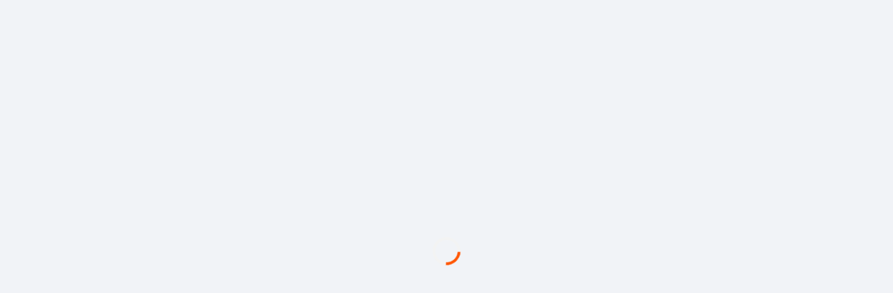

--- FILE ---
content_type: text/css
request_url: https://www.pinnacle.com/main.89f45e9a30d8394e39ac.css
body_size: 15166
content:
/* media queries */
/* @custom-media --anyViewport (min-width: 0px);
@custom-media --tinyViewport (max-width: 325px);
@custom-media --smallViewport (max-width: 768px);
@custom-media --mediumViewport (max-width: 1024px);
@custom-media --largeViewport (max-width: 1280px);
@custom-media --hugeViewport (min-width: 1281px);

@custom-media --mobile (max-width: 768px);
@custom-media --desktop (min-width: 768px);
@custom-media --tablet (max-width: 834px); */

/*
README THIS!
Color names are generated from https://www.color-blindness.com/color-name-hue/
Please use this tool instead of coming up with your own color names
as it generates real color names based on the supplied hex value.
*/
:root {
  /* used for mobile */
  --viewport-height: 100%;

  /* colors */
  --alertPink: #FFCCD0;
  --alertDarkPink: #F59EA5;
  --aliceBlue: #E8F2FE;
  --almostWhite: #EBEBEB;
  --azure: #0A74EF;
  --bahamaBlue: #1A446F;
  --black: #000;
  --blackPearl: #081C34;
  --blue: #046DF6;
  --blueFrost: #CEE3FF;
  --blueWhale: #203044;
  --blueLavender: #DEEFFD;
  --blueZodiac: #0C2038;
  --blumine: #334E6A;
  --brightGreen: #7ED321;
  --bunker: #101419;
  --carrotOrange: #F18725;
  --ceruleanBlue: #1274EF;
  --cloudBurst: #343c48;
  --cyprus: #081A30;
  --darkBlue: #072443;
  --darkSlateBlue: #445c76;
  --dimGray: #666;
  --dodgerBlue: #419bf9;
  --funBlue: #1941a2;
  --gainsboro: #cffbd4;
  --mintGainsboro: #d0fad5;
  --mintGainsboroDark: #ACF6C4;
  --ghostWhite: #f8f9fa;
  --green: #0FA810;
  --ivory: #fdffea;
  --khaki: #fbdb90;
  --lightningYellow: #FFBE15; /* used for stars */
  --lightCyprus: #0C2038;
  --linkWater: #CCD3DA;
  --lightPink: #c56a84;
  --manatee: #91949B;         /* blueish Gray; used on icons */
  --mediumSeaGreen: #4ebf4f;
  --navy: #091f38;
  --moccasin: #FFEBBB;
  --moccasin2: #FFE7AF;
  --monaLisa: #FF8181;
  --mountainMeadow: #27CD66;
  --nero: #222;
  --nobel: #999;
  --onahau: #C5DCEF;
  --orange: #FF5500;
  --darkOrange: #FF9201;
  --pink: #FFCCCF;
  --raven: #71777F;
  --red: #F33C4D;
  --regalBlue: #182f49;
  --lightRegalBlue: #1D3A5A;
  --sapphire: #05162b;
  --shuttleGrey: #666B72;
  --smaltBlue: #516375;
  --snowFlurry: #CFFBD4;
  --softYellow: #FFFFEB;
  --solitude: #F1F3F7;        /* light off-blue */
  --solitude2: #F7F8FA;
  --solitudeBlue: #e8ecf3;
  --tiber: #0B1422;
  --watermelon: #FF4A70;
  --white: #FFFFFF;
  --whiteSmoke: #f1f3f6;
  --darkWhiteSmoke: #f3f3f3;
  --yellow: #FFEC00;
  --yellowOrange: #ffb300;
  --zircon: #E1E5E8;
  --zumthor: #CACED2;
  --fiord: #505661;
  --darkGreen: #030C1A;
  --dodgerBlue: #066EF6;
  --electricBlue: #3C98FF;
  --brightSkyBlue: #378EFF;
  --cello: #364a61;
  --veryDarkBlue: #13273E;
  --chartreuseYellow: #DFF20A;
  --forestGreen: #4E8344;
  --skyBlue: #4C7FCC;

  /* grays */
  --athensGray: #DADBDC;
  --blueBayoux : #617081;
  --charcoalGray: #757575;
  --cloudGray: #E4E7E7;
  --darkCharcoal: #484848;
  --darkGray-3: #AAA;
  --darkGray: #333;
  --dimGray: #707070;
  --disabledGray: #7f838b;
  --gainsboro: #ddd;
  --gray: #ccc;
  --grayBlue: #545a64;
  --lightGray: #f1f1f1;
  --medDarkGray: #5f5f5f;
  --medGray: #72777F;
  --slateGray: #82888A;
  --silver: #c4c4c4;
  --sisal: #d5c9be;
  --strongGray: #747980;
  --veryLightGrey: #cacaca;
  --brightGrey: #545A64;
  --bellyGrey: #c2c8cf;
  --darkGreyBlue: #2e4259;
  --periwinkleGray: #C6D2E9;
  --dodgerBlue-3: #2b86fd;
  --darkGray-2: #535353;
  --lavenderBlue: #b9d7ff;
  --portGore: #394d68;
  --gainsboro-3: #DEDEDE;
  /* gradients */
  --blueGradient: linear-gradient(90deg, var(--tiber) 0%, #042D56 100%);
}

html {
  -ms-text-size-adjust: 100%;
  -webkit-text-size-adjust: 100%;
}
body {
  margin: 0;
  -moz-osx-font-smoothing: grayscale;
  -webkit-font-smoothing: antialiased;
}
h1,
h2,
h3,
h4,
p,
blockquote,
figure,
ol,
ul {
  margin: 0;
  padding: 0;
}
main,
li {
  display: block;
}
h1,
h2,
h3,
h4 {
  font-size: inherit;
}
strong {
  font-weight: bold;
}
a,
button {
  color: inherit;
  /*transition: 150ms ease-in-out;*/
}
a {
  text-decoration: none;
}
button {
  overflow: visible;
  border: 0;
  font: inherit;
  -webkit-font-smoothing: inherit;
  letter-spacing: inherit;
  background: none;
  cursor: pointer;
}
::-moz-focus-inner {
  padding: 0;
  border: 0;
}
:focus {
  outline: 0;
}
img {
  max-width: 100%;
  height: auto;
  border: 0;
}
* {
  border-radius: 0;
}

html, body {
  font-family: "Roboto", sans-serif;
  font-display: swap;
}

html {
  font-size: 62.5%;
}

body {
  margin: 0;
  padding: 0;
  background: var(--layout-background);
  line-height: 1.6;
  font-size: 1.6em;
  color: var(--global-font-color);
  -webkit-font-smoothing: antialiased;
  -moz-osx-font-smoothing: grayscale;
  /* -webkit-tap-highlight-color: red; */
  transition: background 500ms;

  /* prevent double-tap zoom on iOS */
  touch-action: manipulation;
}

body[data-betslip-open="true"], body[data-modal-open="true"] {
    overflow: hidden;
    height: 100%;
  }

/* this is needed to disable scrolling on the body content
   when the bet slip is open */
/* body[data-betslip-open="true"] #root .side-bar,
body[data-betslip-open="true"] #root .side-bar-panel > div:not(#betslip) {
  display: none;
} */

html.is-mobile {

}

ul {
  text-align: left;
}

* {
  box-sizing: border-box;
  -webkit-user-select: default;
     -moz-user-select: default;
          user-select: default;
}

a {
  text-decoration: none;
}

button {
  font-weight: bold;
}

select {
  -webkit-appearance: menulist;
  -moz-appearance: menulist;
       appearance: menulist;
}

a {
  cursor: pointer;
}

p {
  margin-bottom: 1.35em;
}

p a {
  color: var(--global-colors-primary);
  font-weight: bold;
  text-decoration: underline;
}

strong {
  font-weight: bold;
}

input[type="search"] {
  -webkit-appearance: none;
}

input[type="search"]::-webkit-search-decoration {
  -webkit-appearance: none;
}

input[type="search"]::-webkit-search-decoration,
input[type="search"]::-webkit-search-cancel-button,
input[type="search"]::-webkit-search-results-button,
input[type="search"]::-webkit-search-results-decoration {
  display: none;
}

/* Prevent the text contents of draggable elements from being selectable. */
/* [draggable] {
  -moz-user-select: none;
  -khtml-user-select: none;
  -webkit-user-select: none;
  user-select: none;
  -khtml-user-drag: element;
  -webkit-user-drag: element;

  cursor: move;
}

[draggable] * {
  pointer-events: none;
  cursor: move;
} */

/* This is temporarily hide the error overlay */
/* @todo: remove me
script[src="/static/js/bundle.js"] ~ iframe {
  display: none;
} */

#modal {
  position: fixed;
  z-index: 100;
  /* If I see higher, I'll git-blame and throw the culprit in a lake */
}

.veil {
  position: absolute;
  height: 100%;
  width: 100%;
  background: rgba(11, 20, 34, .6);
  top: 0;
  left: 0;
  z-index: 2;
}

@keyframes bounceIn{
  0%{
    opacity: 0;
    transform: scale(0.3) translate3d(0,0,0);
  }
  50%{
    opacity: 0.9;
    transform: scale(1.1);
  }
  80%{
    opacity: 1;
    transform: scale(0.89);
  }
  100%{
    opacity: 1;
    transform: scale(1) translate3d(0,0,0);
  }
}

@keyframes fadeIn{
  0%{
    opacity: 0;
  }
  100%{
    opacity: 1;
  }
}

.fade-appear,
.fade-enter {
  opacity: 0;
}

.fade-appear-active,
.fade-enter-active {
  transition: opacity .5s linear;
  opacity: 1;
}

.fade-exit {
  transition: opacity .5s linear;
  opacity: 1;
}

.fade-exit-active {
  opacity: 0;
}

.spinner {
  border: 3px solid var(--components-marketBtn-loading-circle-color); 
  border-top: 3px solid var(--global-colors-tertiary); 
  border-radius: 50%;
  width: 24px;
  height: 24px;
  animation: spin 2s linear infinite;
}

@keyframes spin {
  0% { transform: rotate(0deg); }
  100% { transform: rotate(360deg); }
}
.contentBlock {
  border-radius: var(--global-border-radius);
  margin-bottom: 15px;
  background: var(--components-contentBlock-background);
  /* overflow: hidden; */
  box-shadow: var(--components-contentBlock-shadow);
}

.contentBlock.content {
  background: var(--components-contentBlock-content-background);
}

@media (--mobile) {
  .contentBlock {
    border-radius: 0;
  }
}

.contentBlock.square {
  border-radius: none;
}

.contentBlock.rounded {
  border-radius: var(--global-border-radius);
}

.content {
  padding: var(--global-spacing-padding);
}

.contentBlockHeading {
  background-color: var(--components-contentBlock-heading-background);
  border-radius: var(--global-border-radius) var(--global-border-radius) 0 0;
  color: var(--components-contentBlock-heading-color);
  display: block;
  font-size: 13px;
  font-weight: bold;
  height: 35px;
  line-height: 35px;
  padding: 0 15px;
  position: relative;
  text-align: left;
  text-transform: uppercase;
  width: 100%;
}

/* modifiers */
.contentBlockHeading.borderBlue {
  border-bottom: 3px solid var(--global-colors-tertiary);
  line-height: 32px;
}

.contentBlockHeading.borderGreen {
  border-bottom: 3px solid var(--global-colors-secondary);
  line-height: 32px;
}

@media (--mobile) {
  .contentBlockHeading {
    border-radius: 0;
    height: 30px;
    line-height: 30px;
  }

  .contentBlockHeading.borderBlue, .contentBlockHeading.borderGreen {
    line-height: calc(30px - 3px);
  }
}

.contentBlockHeadingSml {
  background-color: var(--components-contentBlock-headingSml-background);
  color: white;
  font-size: 11px;
  height: 25px;
  line-height: 25px;
  padding: 0 15px;
}

/*
.cn:not(.layout) { background-image: url('../assets/flags/cn.svg'); }
.cz:not(.layout) { background-image: url('../assets/flags/cz.svg'); }
.de:not(.layout) { background-image: url('../assets/flags/de.svg'); }
.es:not(.layout) { background-image: url('../assets/flags/es.png'); }
.fi:not(.layout) { background-image: url('../assets/flags/fi.svg'); }
.fr:not(.layout) { background-image: url('../assets/flags/fr.svg'); }
.en:not(.layout) { background-image: url('../assets/flags/global.svg'); }
.il:not(.layout) { background-image: url('../assets/flags/il.svg'); }
.it:not(.layout) { background-image: url('../assets/flags/it.svg'); }
.jp:not(.layout) { background-image: url('../assets/flags/jp.svg'); }
.kr:not(.layout) { background-image: url('../assets/flags/kr.svg'); }
.no:not(.layout) { background-image: url('../assets/flags/no.svg'); }
.pl:not(.layout) { background-image: url('../assets/flags/pl.svg'); }
.pt:not(.layout) { background-image: url('../assets/flags/pt.svg'); }
.ru:not(.layout) { background-image: url('../assets/flags/ru.svg'); }
.se:not(.layout) { background-image: url('../assets/flags/se.svg'); }
.tw:not(.layout) { background-image: url('../assets/flags/tw.svg'); }
*/

/**
 * Groups of fields
 */
.formGroup {
  padding: var(--global-spacing-padding);
  margin-bottom: var(--global-spacing-margin);
  border-radius: var(--global-border-radius);
  background-color: var(--components-form-group-background);
  font-size: 12px;
}

@media (--mobile) {
  .formGroup {
    padding-top: calc(var(--global-spacing-padding) * 2);
    margin-bottom: 0;
    border-radius: 0;
    border-bottom: 1px solid var(--global-border-color);
  }
  .employmentDetails{
    padding-top: calc(var(--global-spacing-padding) * 1);
  }
}

.formGroup:empty {
  display: none;
}

.formGroupTitle {
  font-size: 13px;
  font-weight: bold;
  text-transform: uppercase;
  margin: 0 0 20px;
  padding: 0;
}
  @media (--mobile) {
    .formGroupTitle {
      font-size: 15px;
    }
  }

.formGroup table,
.formGroup table tr,
.formGroup table td {
  color: var(--global-font-color);
}

/**
 * Fields
 */
.formFieldsInline {
  display: flex;
  align-items: initial;
}
  .formFieldsInine > div {
    margin-right: var(--global-spacing-margin);
  }

.formField {
  margin-bottom: var(--global-spacing-margin);
  position: relative;
  max-width: 400px;
}
    /* states */
  .formField.isInvalid .formElementWrap {
    border-color: var(--red);
  }

  .formField.focused .formElementWrap {
    border: 1px solid var(--components-form-focus-color);
    box-shadow: var(--components-form-focus-shadow);
  }
  .formField.isInvalid .formElementWrap, .formField.isInvalid.focused .formElementWrap{
    border-color: var(--red);
  }

  /* modifiers */
  .formField.fullWidth {
    max-width: 100%;
  }

  .formField.inline {
    display: flex;
    flex-direction: row;
    align-items: center;
  }

  .formField.positionTop {
    align-items: baseline;
  }

  /* firefox - removed highlighted input onBlur */
  .formField input {
    box-shadow: none;
  }

.formFieldLabel {
  font-weight: 500;
  padding: 0 0 10px;
  display: block;
}

.formElementWrap {
  border: 1px solid var(--components-form-border-color);
  border-radius: var(--global-border-radius);
  display: flex;
  transition: all 100ms ease-in-out;
  position: relative;
}

  /* icons */
  .formElementWrap i[fill="currentColor"]:first-child {
    min-width: 44px;
    flex-grow: 0;
   /*  border-right: 1px solid var(--global-border-color); */
  }

  .formElementWrap .leftIcon {
    border-top-left-radius: var(--global-border-radiusSml);
    border-bottom-left-radius: var(--global-border-radiusSml);
    font-weight: bold;
    vertical-align: middle;
    display: flex;
    align-items: center;
    justify-content: center;
    text-align: center;
    line-height: 1;
    min-width: 44px;
    font-size: 14px;
    color: var(--components-form-icon-color);
  }

  .formElementWrap .leftIconDisabled {
    background-color: var(--components-form-disabled-background);
  }

  .formElementWrap .iconRight {
    /* position: absolute;
    right: 15px;
    top: 0; */
    border-top-right-radius: var(--global-border-radiusSml);
    border-bottom-right-radius: var(--global-border-radiusSml);
    padding: 0 15px;
    vertical-align: middle;
    display: flex;
    align-items: center;
    line-height: 1;
  }

  .formElementWrap .icon-x {
    color: var(--red);
    font-size: .7em;
  }

  .formElementWrap .icon-check-box-tick-icon {
    color: var(--global-colors-secondary);
    font-size: .8em;
  }

  .formElementWrap .icon-down-arrow {
    color: var(--medGray);
    font-size: 6px;
    cursor: pointer;
  }

/* attached to input, select, etc **/
.formElement {
  display: flex;
  border: none;
  border-radius: 0 var(--global-border-radiusSml) var(--global-border-radiusSml) 0;
  min-width: 20px;
  flex: 1;
  margin: 0;
}
  .formElement::-moz-placeholder {
    font-style: normal;
    color: var(--components-form-placeholder-color);
  }
  .formElement::placeholder {
    font-style: normal;
    color: var(--components-form-placeholder-color);
  }

  .formElement:disabled {
    background-color: var(--components-form-disabled-background);
    color: var(--components-form-disabled-color);
  }

.select {
  -moz-appearance: window;
  -webkit-appearance: none;

  border: none;
  display: block;
  font-size: 14px;
  font-weight: bold;
  height: 44px;
  padding-right: 40px;
  -moz-text-align-last: center;
       text-align-last: center;
  text-align: center;
  width: 100%;

  color: var(--components-form-select-color);
  background: var(--components-form-select-background);
  box-shadow: var(--components-container-shadow);
  padding-left: var(--global-spacing-padding);
  background-size: 12px auto;
}

.select.dark {
  color: var(--white);
  background: #11253a url('/img/icons/down-arrow-white.png') calc(100% - 16px) center no-repeat;
  background-size: 12px auto;
}

/**
 * Footer butons
 */
.formButtons {
}
@media (--mobile) {
  .formButtons .btn {
      width: 100%;
      margin: auto;
  }
}

  .formButtons.mobile {
    padding: var(--global-spacing-padding);
    background: var(--components-form-buttons-background);
  }

  @media (--desktop) {
    .formButtons a:not(:last-child) {
      margin-right: 10px;
    }
  }

/* -------------------------------------------------------------------------- */
/* MODIFIERS
/* -------------------------------------------------------------------------- */

.formField.large {
}
  .formField.large .formFieldLabel {
    font-size: 16px;
  }

  .formField.large .formElement {
    height: 44px;
    /* line-height: 44px; */
    padding-left: 15px;
    padding-right: 15px;
    font-size: 16px;
  }

.formField.medium {
}
  .formField.medium .formFieldLabel {
    font-size: 13px;
  }
  .formField.medium .formElement {
    height: 36px;
    /* line-height: 36px; */
    padding-left: 15px;
    padding-right: 15px;
    font-size: 13px;
    /* firefox - removed highlighted input onBlur */
    box-shadow: none;
  }

.formField.small {
}
  .formField.small .formFieldLabel {
    font-size: 12px;
  }
  .formField.small .formElement {
    height: 28px;
    /* line-height: 28px; */
    padding-left: 12px;
    padding-right: 12px;
    font-size: 12px;
    border-radius: var(--global-border-radiusSml);
  }

/* -------------------------------------------------------------------------- */
/* THEMES
/* -------------------------------------------------------------------------- */

.primary .formElement,
.primary .select ,
.primary .leftIcon,
.primary .iconRight,
.primary .select-search-box__search {
  background: var(--components-form-primary-background);
}
.primary .formElement {
  color: var(--components-form-primary-color);
}

.secondary .formElement,
.secondary .select,
.secondary .leftIcon,
.secondary .iconRight {
  background: var(--components-form-secondary-background);
}

.secondary .formElement {
  color: var(--components-form-secondary-color);
}

.primary .formElement[disabled],
.secondary .formElement[disabled] {
  background: var(--components-form-disabled-background);
  color: var(--components-form-disabled-color);
  /* For iOS */
  -webkit-text-fill-color: var(--components-form-disabled-color);
  opacity: 1;
}

/* -------------------------------------------------------------------------- */
/* VALIDATIONS
/* -------------------------------------------------------------------------- */

.validationErrors {
  margin: 5px 0 var(--global-spacing-margin);
  background: var(--global-messages-attention-background);
  color: var(--global-messages-attention-color);
  padding: 7.5px var(--global-spacing-padding);
  font-size: 12px;
  font-weight: normal;
  border-radius: var(--global-border-radius);
}
.validationErrors > div div:before {
  content: '\2022  ';
}
.validationErrors span {
  display: block;
}

.validationErrorTxt {
  color: var(--watermelon);
  font-weight: bold;
  font-size: 13px;
}

.successTxt {
  color: var(--global-colors-secondary);
  font-weight: bold;
  font-size: 13px;
}

.pendingTxt {
  color: var(--global-colors-primary);
  font-weight: bold;
  font-size: 13px;
}

/* -------------------------------------------------------------------------- */
/* Extra
/* -------------------------------------------------------------------------- */

/* Base style for hr dividers used in some forms. */
.divider {
  display: block;
  height: 1px;
  border: 0;
  border-top: 1px solid var(--components-form-border-color);
  margin: 0;
  padding: 0;
}
.dividerPersonalDetails {
  max-width: 417px;
  color: #979797;
  margin-left: 6px;
}



.modalContentContainer {
  background: var(--components-modal-background);
  color: var(--components-modal-color);
  border-radius: var(--global-border-radius);
  min-width: 300px;
  overflow: auto;
  box-shadow: var(--components-modal-shadow);
}

.modalContent {
  padding: calc(var(--global-spacing-padding) * 2);
}

/*
  @todo: ensure that these global classes are not in use anywhere:

  .tab {
    font-size: 13px;
    padding: 7px 0;
    color: grey;
    text-transform: uppercase;
    transition: none;
    margin-right: 30px;
    transition: box-shadow 250ms var(--global-animation-easing);
    color: var(--fontBaseColor);
    opacity: .8;
  }

  .tabs[data-selected="true"] {
    font-weight: bold;
    box-shadow: 0 -3px 0 0 var(--global-colors-primary) inset;
    color: var(--fontBaseColor);
  }

  .tabs:last-child {
    margin-right: 0;
  }
*/

/*
  @todo: use these in TabsCompat
 */
.tabs {
  flex: 1;
  display: flex;
  flex-direction: row;
  width: 100%;
  background: var(--components-tabs-background);
}

.tabs.fillParent {
  align-items: stretch;
}

.tabs.fillParent .tabItem {
  flex: 1;
}

.tabItem {
  font-size: 13px;
  padding: 10px 0;
  margin: 0;
  color: var(--components-tabs-color);
  font-weight: 500;
  text-transform: uppercase;
  transition: box-shadow 150ms var(--global-animation-easing);
  opacity: .8;
}

.tabItem:hover {
  box-shadow: 0 -3px 0 0 var(--global-colors-primary) inset;
}

.tabItem.addPadding {
  padding-left: var(--global-spacing-padding);
  padding-right: var(--global-spacing-padding);
}

.tabItem[data-selected="true"] {
  opacity: 1;
  box-shadow: 0 -3px 0 0 var(--global-colors-primary) inset;
  color: var(--global-font-color);
}

.tabItem:last-child {
  margin-right: 0;
}

.tab {
  font-size: 13px;
  padding: 7px 0;
  text-transform: uppercase;
  margin-right: 30px;
  transition: box-shadow 250ms var(--easing);
  color: var(--fontBaseColor);
  opacity: .8;
}

.tab[data-selected="true"], .tab.active {
  font-weight: bold;
  box-shadow: 0 -3px 0 0 var(--global-colors-primary) inset;
  color: var(--fontBaseColor);
}

.tab:last-child {
  margin-right: 0;
}


[tooltip].marketBtn {
  /* margin:20px 60px; */
}

[tooltip] {
  position:relative;
  display:inline-block;
}

[tooltip]::before {
  content: "";
  position: absolute;
  top:-6px;
  left:50%;
  transform: translateX(-50%);
  border-width: 4px 6px 0 6px;
  border-style: solid;
  border-color: var(--darkBlue) transparent transparent transparent;
  z-index: 2;
  opacity: 0;
}

[tooltip-position='left']::before{
  left:0;
  top:50%;
  margin-left:-12px;
  transform:translatey(-50%) rotate(-90deg);
}
[tooltip-position='top']::before{
  left:50%;
}
[tooltip-position='buttom']::before{
  top:100%;
  margin-top:8px;
  transform: translateX(-50%) translatey(-100%) rotate(-180deg);
}
[tooltip-position='right']::before{
  left:100%;
  top:50%;
  margin-left:1px;
  transform:translatey(-50%) rotate(90deg);
}

[tooltip]::after {
  content: attr(tooltip);
  position: absolute;
  left:50%;
  top:-6px;
  transform: translateX(-50%)  translateY(-100%);
  background: var(--darkBlue);
  text-align: center;
  color: #fff;
  font-size: 12px;
  font-weight: 500;
  min-width: 80px;
  border-radius: var(--global-border-radius);
  pointer-events: none;
  padding: 4px;
  z-index: 1;
  opacity: 0;
  filter: drop-shadow(rgba(0, 0, 0, 0.4) 0 1px 6px);
  will-change: filter;
}

/**
* Positions
*/
[tooltip-position='left']::after{
  left:0;
  top:50%;
  margin-left:-8px;
  transform: translateX(-100%) translateY(-50%);
}
[tooltip-position='top']::after{
  left:50%;
}
[tooltip-position='buttom']::after{
  top:100%;
  margin-top:8px;
  transform: translateX(-50%) translateY(0%);
}
[tooltip-position='right']::after{
  left:100%;
  top:50%;
  margin-left:8px;
  transform: translateX(0%) translateY(-50%);
}

[tooltip]:hover::after,[tooltip]:hover::before {
  opacity:1;
}

/**
* Themes
*/
[tooltip][data-theme="light"]::before {
  border-color: var(--white) transparent transparent transparent;
}
[tooltip][data-theme="light"]::after {
  background: var(--white);
  color: var(--darkBlue);
}

.page-heading {
  padding: 22px 0;
  margin-bottom: 2rem;
  font-size: 13px;
  color: var(--medGray);
}

/* Prevent auto-zoom on mobile when user scaling enabled */
@media (--mobile) {
  select,
  textarea,
  input {
    font-size: 16px !important;
  }
}

.transparent { background: transparent; }

.text-left { text-align: left !important; }
.text-center { text-align: center !important; }
.text-right { text-align: right !important; }
.uppercase { text-transform: uppercase; }
.bold { font-weight: bold }
.condensed { letter-spacing: -1px }

.blurred { filter: blur(2px); }

.no-background { background: none !important; }

.no-border { border: none !important; }
.no-border-top { border-top: 0 !important; }
.no-border-btm { border-bottom: 0 !important; }
.no-border-left { border-bottom: 0 !important; }
.no-border-right { border-bottom: 0 !important; }
.no-border-radius { border-radius: 0 !important; }

.border-radius { border-radius: var(--global-border-radius); }

.float-left { float: left };
.float-right { float: right };
.centered { margin: 0 auto; }

.fluid { display: flex; width: 100%; }

.affix { position: fixed; }

.m { margin: var(--global-spacing-margin); }
.mt { margin-top: var(--global-spacing-margin); }
.mr { margin-right: var(--global-spacing-margin); }
.mb { margin-bottom: var(--global-spacing-margin); }
.ml { margin-left: var(--global-spacing-margin); }

.mt0 { margin-top: 0; }
.mr0 { margin-right: 0; }
.mb0 { margin-bottom: 0; }
.ml0 { margin-left: 0; }

.p { padding: var(--global-spacing-padding); }
.pt { padding-top: var(--global-spacing-padding); }
.pr { padding-right: var(--global-spacing-padding); }
.pb { padding-bottom: var(--global-spacing-padding); }
.pl { padding-left: var(--global-spacing-padding); }

.p2x { padding: calc(var(--global-spacing-padding) * 2); }
.pt2x { padding-top: calc(var(--global-spacing-padding) * 2); }
.pr2x { padding-right: calc(var(--global-spacing-padding) * 2); }
.pb2x { padding-bottom: calc(var(--global-spacing-padding) * 2); }
.pl2x { padding-left: calc(var(--global-spacing-padding) * 2); }

.p0  { padding: 0; }
.pt0 { padding-top: 0; }
.pr0 { padding-right: 0; }
.pb0 { padding-bottom: 0; }
.pl0 { padding-left: 0; }

.xxl { font-size: 220% !important; }
.xl  { font-size: 170% !important; }
.l   { font-size: 140% !important; }
.m   { font-size: 110% !important; }
.s   { font-size: 80% !important; }

.lowercase { text-transform: lowercase; }

.disabled  { opacity: .35; }
.is-hidden { display: none !important; }
.is-visible { display: block !important; }
.overflow-hidden { overflow: hidden !important; }
.overflow-visible { overflow: visible !important; }
.appearance-none { -webkit-appearance: none; -moz-appearance: none; appearance: none; }

.ellipsis {
  text-overflow: ellipsis;
  overflow: hidden;
  display: inline-block;
  white-space: nowrap;
}
.nowrap {
  white-space: nowrap;
}
.break-word {
  -webkit-hyphens: auto;
          hyphens: auto;
  overflow-wrap: break-word;
  word-wrap: break-word;
  word-break: break-all;
  word-break: break-word;
}
.no-ellipsis { white-space: normal !important; }


.no-pad { padding: 0; }
.cursor { cursor: pointer; }

.white { color: white; }
.black { color: black; }

/* messages */
.accepted, .verified {
  background: var(--global-messages-accepted-background);
  color: var(--global-messages-accepted-color);
}

.attention {
  background: var(--global-messages-attention-background);
  color: var(--global-messages-attention-color);
}

.neutral {
  background: var(--global-messages-neutral-background);
  color: var(--global-messages-neutral-color);
}

.warning {
  background: var(--global-messages-warning-background);
  color: var(--global-messages-warning-color);
}
/* eof messages */

.dead-center {
  vertical-align: middle;
  align-items: center;
  display: flex;
  justify-content: center;
}

.pointer-events-none { pointer-events: none; }
.sticky {
  position: -webkit-sticky;
  position: -moz-sticky;
  position: -ms-sticky;
  position: -o-sticky;
  position: sticky;
}

@media (--mobile) {
  .hidden-mobile {
    display: none;
  }
}

.horz-gradient { background: var(--components-header-background); }

.scrollbar {
  scroll-behavior: smooth;
}

.scrollbar::-webkit-scrollbar {
  width: 8px;
  height: 8px;
  background-color: var(--global-scrollbar-background);
}

.scrollbar::-webkit-scrollbar-thumb {
  background-color:  var(--global-scrollbar-thumb-background);
}

.scrollbar:hover::-webkit-scrollbar-thumb {
  background-color: var(--global-scrollbar-hover-thumb-background);
}

.badge {
  font-weight: bold;
  background: var(--global-colors-primary);
  color: white;
  border-radius: 2px;
  padding-left: 4px;
  padding-right: 4px;
  font-size: 12px;
  flex-shrink: 0;
  display: inline-flex;
}

/**
 * Everything imported here goes into the global CSS scope.
 * It's strongly discouraged to put anything into the global scope, unless
 * entirely necessary. CSS belonging to components to be live in their
 * component's folder.
 */

/* this must go last to overide other classes */



/*===========================================================
= Inputs                                                    =
===========================================================*/

.rrui__input-field,
.rrui__select__button
{
	border        : none;
	/*border-bottom : 1px solid #C5D2E0;*/
	transition    : border 0.1s;
}

.rrui__input-field:focus,
.rrui__select__button:focus,
.rrui__select__native-expanded:focus + .rrui__select__button
{
	/*border-bottom-color: #03B2CB;*/
}

/*===========================================================
= Input                                                     =
===========================================================*/

.rrui__input
{
	/* `position: relative` is for the floating label absolute positioning
	   and also for `.rrui__select__options width` sizing */
	position : relative;
}

.rrui__input:not(.rrui__input--multiline),
.rrui__input-label
{
	height : 45px; /*calc(0.3rem * 6);*/
  border-top-right-radius: 3px;
  border-bottom-right-radius: 3px;
}

/* For native `<select/>` in Safari */
.rrui__select__native
{
	min-height : calc(0.3rem * 6);
}

.rrui__input-error
{
	margin-top : calc(0.3rem);
	color      : #D30F00;
}

/*===========================================================
= Input field                                               =
===========================================================*/

.rrui__input-field
{
	outline       : none;
	border-radius : 0;
	/* Some web browsers add <input/> padding by default */
	padding       : 0;
	-webkit-appearance    : none;
	   -moz-appearance    : none;
	        appearance    : none;
}

.rrui__input-field--invalid,
.rrui__input-field--invalid:focus
{
	border-color: #EB2010;
}

.rrui__input-field--disabled
{
	cursor: default;
}

/*===========================================================
= Buttons                                                   =
===========================================================*/

/* Reset the default `<button/>` styles */
.rrui__select__button,
.rrui__select__option,
.rrui__select__close
{
	margin      : 0;
	padding     : 0;
	white-space : nowrap;
	outline     : none;
	-webkit-appearance  : none;
	   -moz-appearance  : none;
	        appearance  : none;
	border      : none;
	background  : none;
	cursor      : pointer;
	font-size   : inherit;
	font-family : inherit;
	font-weight : inherit;
	font-style  : inherit;
}

/*===========================================================
= Select                                                    =
===========================================================*/

.rrui__expandable
{
	opacity : 0;
	pointer-events : none;

	transform        : scaleY(0);
	transform-origin : 50% top 0px;

	/* 250ms - too slow for short lists */
	transition : all 50ms cubic-bezier(.76,.04,.46,.75) 0ms;

	/* prevent white background showing through the transparent border */
	/* http://stackoverflow.com/questions/7473200/transparent-border-expands-background-color-image */
	background-clip         : padding-box;
	-webkit-background-clip : padding-box;
}

.rrui__expandable--expanded
{
	opacity        : 1;
	pointer-events : auto;

	transform        : scaleY(1);
	transform-origin : 50% top 0px;

	transition : all 150ms cubic-bezier(0.23, 1, 0.32, 1) 0ms;
}

.rrui__expandable--overlay
{
	position : absolute;
	z-index  : 1;
}

.rrui__expandable__content
{
	/*
	The inner block's `opacity` is animated too
	(it fades in and out by itself too).
	This is done to fade out the inner block when the dropdown is collapsed
	therefore hiding an otherwise bizarre and unwanted visual clutter
	*/
	opacity: 0;

	/* Mitigates inner content overlapping with itself creating a feeling of a mess */
	transition: opacity 150ms ease-out;
}

.rrui__expandable__content--expanded
{
	opacity: 1;
}

.rrui__shadow
{
	box-shadow : 0 2px 5px 0 rgba(0, 0, 0, 0.16), 0 2px 10px 0 rgba(0, 0, 0, 0.12);
}

.rrui__select
{
	-webkit-user-select : none;
	   -moz-user-select : none;
	        user-select : none;
}

.rrui__select--menu
{
	position : relative;
}

.rrui__select__options
{
	margin           : 0;
	padding-left     : 0;
	padding-top      : calc(2 * 0.3rem);
	padding-bottom   : calc(2 * 0.3rem);
	overflow-y       : auto;
	background-color : white;
	list-style-type  : none;
	overflow-x       : hidden;
	box-sizing       : border-box;
}

.rrui__expandable--left-aligned
{
	left : 0;
}

.rrui__expandable--right-aligned
{
	right : 0;
}

.rrui__select__options--left-aligned
{
	left : 0; /*calc(0.3rem * 4 * -1);*/
}

.rrui__select__options--right-aligned
{
	right : calc(0.3rem * 4 * -1);
}

.rrui__select__options:not(.rrui__select__options--menu)
{
	width : 100%; /*calc(100% + 0.3rem * 4 * 2);*/
}

.rrui__select__options--downward
{
	/* When an html page is overflown by a long list
	   then this bottom margin helps to see that
	   there's no more options left out being clipped or something */
	margin-bottom : 1em;
}

.rrui__select__options--upward
{
	bottom : 100%;

	/* When an html page is overflown by a long list
	   then this bottom margin helps to see that
	   there's no more options left out being clipped or something */
	margin-top : 1em;
}

.rrui__select__option
{
	display : block;
	width   : 100%;

	padding-left  : calc(0.3rem * 4);
	padding-right : calc(0.3rem * 4);

	padding-top    : calc(0.3rem * 1);
	padding-bottom : calc(0.3rem * 1);

	box-sizing  : border-box;
	text-align  : left;
	white-space : nowrap;
}

.rrui__select__option:hover
{
	background-color : #FBFDFD;
}

.rrui__select__button--disabled,
.rrui__select__option--disabled
{
	cursor : default;
}

.rrui__select__option-icon
{
	margin-right : calc(0.3rem * 3);
}

.rrui__select__options--upward
{
	transform-origin: 50% bottom 0px;
}

.rrui__select__option--focused
{
  background-color: #419bf9;
  color: white;
}

.rrui__select__option--focused:hover
{
	background-color: #ccc;
  color: #333;
}

.rrui__select__option:active
{
	background-color : #3678D1;
	color            : white;
}

.rrui__select__option-icon
{
	margin-right: 0.5em
}

.rrui__select__toggler,
.rrui__select__button,
.rrui__select__autocomplete
{
	height     : 100%;
	box-sizing : border-box;
  padding-left: 15px;
}

.rrui__select__button
{
	/*border-bottom : 1px solid #C5D2E0;*/
	transition    : border 0.1s;

	/* Because Chrome adds `text-align: center` for all buttons */
	text-align : left;
}

.rrui__select__button:focus,
.rrui__select__native-expanded:focus + .rrui__select__button
{
	/*border-bottom-color: #03B2CB;*/
}

.rrui__select__button:active
{
	color: #03B2CB;
}

.rrui__select__button--expanded
{
	color: #3678D1;
}

.rrui__select__button--empty
{
	color: #888C91;
}

.rrui__select__button,
.rrui__select__option
{
	/*color : inherit;*/
}

/* Not introducing an animation on `.rrui__select__option`
   because it would introduce a little clutter due to
   focused option animation in autocomplete mode */
.rrui__select__button
{
	transition : color 30ms ease-out;
}

.rrui__select__selected-content
{
	display     : flex;
	align-items : center;
}

.rrui__select__selected-label
{
	flex          : 1 0 auto;
	overflow      : hidden;
	text-overflow : ellipsis;
}

.rrui__select__arrow
{
	width  : 0;
	height : 0;

	margin-left   : 0.35em;
	margin-top    : 0.1em;
	margin-bottom : 0.1em;

	opacity: 0.7;

	transition: opacity 100ms ease-out;

	/* border-width: arrow_height arrow_width/2 0 arrow_width/2 */
	border-width : 0.35em 0.2em 0 0.2em;

	border-style       : solid;
	border-left-color  : transparent;
	border-right-color : transparent;

	color: #B8BDC4;
}

.rrui__select__arrow--expanded
{
	opacity: 0.3;
}

.rrui__select__native-expanded
{
	position : absolute;
	left     : 0;
	z-index  : 1;
	opacity  : 0;
	cursor   : pointer;
}

.rrui__select__close
{
	/*
	Set `display` to `block` for fullscreen `.rrui__expandable` design.
	display      : block;
	*/
	display      : none;
	position     : fixed;
	top          : 0;
	right        : 0;
	z-index      : 1;
}

.rrui__select__close-icon
{
	margin-top   : calc(0.3rem * 2 + 4px);
	margin-right : calc(0.3rem * 2 + 4px);
	width        : calc(0.3rem * 5);
	height       : calc(0.3rem * 5);
}

.react-tel-input {
  position: relative;
}
.react-tel-input .ad {
  background-position: -16px 0;
}
.react-tel-input .ae {
  background-position: -32px 0;
}
.react-tel-input .af {
  background-position: -48px 0;
}
.react-tel-input .ag {
  background-position: -64px 0;
}
.react-tel-input .ai {
  background-position: -80px 0;
}
.react-tel-input .al {
  background-position: -96px 0;
}
.react-tel-input .am {
  background-position: -112px 0;
}
.react-tel-input .ao {
  background-position: -128px 0;
}
.react-tel-input .ar {
  background-position: -144px 0;
}
.react-tel-input .as {
  background-position: -160px 0;
}
.react-tel-input .at {
  background-position: -176px 0;
}
.react-tel-input .au {
  background-position: -192px 0;
}
.react-tel-input .aw {
  background-position: -208px 0;
}
.react-tel-input .az {
  background-position: -224px 0;
}
.react-tel-input .ba {
  background-position: -240px 0;
}
.react-tel-input .bb {
  background-position: 0 -11px;
}
.react-tel-input .bd {
  background-position: -16px -11px;
}
.react-tel-input .be {
  background-position: -32px -11px;
}
.react-tel-input .bf {
  background-position: -48px -11px;
}
.react-tel-input .bg {
  background-position: -64px -11px;
}
.react-tel-input .bh {
  background-position: -80px -11px;
}
.react-tel-input .bi {
  background-position: -96px -11px;
}
.react-tel-input .bj {
  background-position: -112px -11px;
}
.react-tel-input .bm {
  background-position: -128px -11px;
}
.react-tel-input .bn {
  background-position: -144px -11px;
}
.react-tel-input .bo {
  background-position: -160px -11px;
}
.react-tel-input .br {
  background-position: -176px -11px;
}
.react-tel-input .bs {
  background-position: -192px -11px;
}
.react-tel-input .bt {
  background-position: -208px -11px;
}
.react-tel-input .bw {
  background-position: -224px -11px;
}
.react-tel-input .by {
  background-position: -240px -11px;
}
.react-tel-input .bz {
  background-position: 0 -22px;
}
.react-tel-input .ca {
  background-position: -16px -22px;
}
.react-tel-input .cd {
  background-position: -32px -22px;
}
.react-tel-input .cf {
  background-position: -48px -22px;
}
.react-tel-input .cg {
  background-position: -64px -22px;
}
.react-tel-input .ch {
  background-position: -80px -22px;
}
.react-tel-input .ci {
  background-position: -96px -22px;
}
.react-tel-input .ck {
  background-position: -112px -22px;
}
.react-tel-input .cl {
  background-position: -128px -22px;
}
.react-tel-input .cm {
  background-position: -144px -22px;
}
.react-tel-input .cn {
  background-position: -160px -22px;
}
.react-tel-input .co {
  background-position: -176px -22px;
}
.react-tel-input .cr {
  background-position: -192px -22px;
}
.react-tel-input .cu {
  background-position: -208px -22px;
}
.react-tel-input .cv {
  background-position: -224px -22px;
}
.react-tel-input .cw {
  background-position: -240px -22px;
}
.react-tel-input .cy {
  background-position: 0 -33px;
}
.react-tel-input .cz {
  background-position: -16px -33px;
}
.react-tel-input .de {
  background-position: -32px -33px;
}
.react-tel-input .dj {
  background-position: -48px -33px;
}
.react-tel-input .dk {
  background-position: -64px -33px;
}
.react-tel-input .dm {
  background-position: -80px -33px;
}
.react-tel-input .do {
  background-position: -96px -33px;
}
.react-tel-input .dz {
  background-position: -112px -33px;
}
.react-tel-input .ec {
  background-position: -128px -33px;
}
.react-tel-input .ee {
  background-position: -144px -33px;
}
.react-tel-input .eg {
  background-position: -160px -33px;
}
.react-tel-input .er {
  background-position: -176px -33px;
}
.react-tel-input .es {
  background-position: -192px -33px;
}
.react-tel-input .et {
  background-position: -208px -33px;
}
.react-tel-input .fi {
  background-position: -224px -33px;
}
.react-tel-input .fj {
  background-position: -240px -33px;
}
.react-tel-input .fk {
  background-position: 0 -44px;
}
.react-tel-input .fm {
  background-position: -16px -44px;
}
.react-tel-input .fo {
  background-position: -32px -44px;
}
.react-tel-input .fr,
.react-tel-input .bl,
.react-tel-input .mf {
  background-position: -48px -44px;
}
.react-tel-input .ga {
  background-position: -64px -44px;
}
.react-tel-input .gb {
  background-position: -80px -44px;
}
.react-tel-input .gd {
  background-position: -96px -44px;
}
.react-tel-input .ge {
  background-position: -112px -44px;
}
.react-tel-input .gf {
  background-position: -128px -44px;
}
.react-tel-input .gh {
  background-position: -144px -44px;
}
.react-tel-input .gi {
  background-position: -160px -44px;
}
.react-tel-input .gl {
  background-position: -176px -44px;
}
.react-tel-input .gm {
  background-position: -192px -44px;
}
.react-tel-input .gn {
  background-position: -208px -44px;
}
.react-tel-input .gp {
  background-position: -224px -44px;
}
.react-tel-input .gq {
  background-position: -240px -44px;
}
.react-tel-input .gr {
  background-position: 0 -55px;
}
.react-tel-input .gt {
  background-position: -16px -55px;
}
.react-tel-input .gu {
  background-position: -32px -55px;
}
.react-tel-input .gw {
  background-position: -48px -55px;
}
.react-tel-input .gy {
  background-position: -64px -55px;
}
.react-tel-input .hk {
  background-position: -80px -55px;
}
.react-tel-input .hn {
  background-position: -96px -55px;
}
.react-tel-input .hr {
  background-position: -112px -55px;
}
.react-tel-input .ht {
  background-position: -128px -55px;
}
.react-tel-input .hu {
  background-position: -144px -55px;
}
.react-tel-input .id {
  background-position: -160px -55px;
}
.react-tel-input .ie {
  background-position: -176px -55px;
}
.react-tel-input .il {
  background-position: -192px -55px;
}
.react-tel-input .in {
  background-position: -208px -55px;
}
.react-tel-input .io {
  background-position: -224px -55px;
}
.react-tel-input .iq {
  background-position: -240px -55px;
}
.react-tel-input .ir {
  background-position: 0 -66px;
}
.react-tel-input .is {
  background-position: -16px -66px;
}
.react-tel-input .it {
  background-position: -32px -66px;
}
.react-tel-input .jm {
  background-position: -48px -66px;
}
.react-tel-input .jo {
  background-position: -64px -66px;
}
.react-tel-input .jp {
  background-position: -80px -66px;
}
.react-tel-input .ke {
  background-position: -96px -66px;
}
.react-tel-input .kg {
  background-position: -112px -66px;
}
.react-tel-input .kh {
  background-position: -128px -66px;
}
.react-tel-input .ki {
  background-position: -144px -66px;
}
.react-tel-input .km {
  background-position: -160px -66px;
}
.react-tel-input .kn {
  background-position: -176px -66px;
}
.react-tel-input .kp {
  background-position: -192px -66px;
}
.react-tel-input .kr {
  background-position: -208px -66px;
}
.react-tel-input .kw {
  background-position: -224px -66px;
}
.react-tel-input .ky {
  background-position: -240px -66px;
}
.react-tel-input .kz {
  background-position: 0 -77px;
}
.react-tel-input .la {
  background-position: -16px -77px;
}
.react-tel-input .lb {
  background-position: -32px -77px;
}
.react-tel-input .lc {
  background-position: -48px -77px;
}
.react-tel-input .li {
  background-position: -64px -77px;
}
.react-tel-input .lk {
  background-position: -80px -77px;
}
.react-tel-input .lr {
  background-position: -96px -77px;
}
.react-tel-input .ls {
  background-position: -112px -77px;
}
.react-tel-input .lt {
  background-position: -128px -77px;
}
.react-tel-input .lu {
  background-position: -144px -77px;
}
.react-tel-input .lv {
  background-position: -160px -77px;
}
.react-tel-input .ly {
  background-position: -176px -77px;
}
.react-tel-input .ma {
  background-position: -192px -77px;
}
.react-tel-input .mc {
  background-position: -208px -77px;
}
.react-tel-input .md {
  background-position: -224px -77px;
}
.react-tel-input .me {
  background-position: -112px -154px;
  height: 12px;
}
.react-tel-input .mg {
  background-position: 0 -88px;
}
.react-tel-input .mh {
  background-position: -16px -88px;
}
.react-tel-input .mk {
  background-position: -32px -88px;
}
.react-tel-input .ml {
  background-position: -48px -88px;
}
.react-tel-input .mm {
  background-position: -64px -88px;
}
.react-tel-input .mn {
  background-position: -80px -88px;
}
.react-tel-input .mo {
  background-position: -96px -88px;
}
.react-tel-input .mp {
  background-position: -112px -88px;
}
.react-tel-input .mq {
  background-position: -128px -88px;
}
.react-tel-input .mr {
  background-position: -144px -88px;
}
.react-tel-input .ms {
  background-position: -160px -88px;
}
.react-tel-input .mt {
  background-position: -176px -88px;
}
.react-tel-input .mu {
  background-position: -192px -88px;
}
.react-tel-input .mv {
  background-position: -208px -88px;
}
.react-tel-input .mw {
  background-position: -224px -88px;
}
.react-tel-input .mx {
  background-position: -240px -88px;
}
.react-tel-input .my {
  background-position: 0 -99px;
}
.react-tel-input .mz {
  background-position: -16px -99px;
}
.react-tel-input .na {
  background-position: -32px -99px;
}
.react-tel-input .nc {
  background-position: -48px -99px;
}
.react-tel-input .ne {
  background-position: -64px -99px;
}
.react-tel-input .nf {
  background-position: -80px -99px;
}
.react-tel-input .ng {
  background-position: -96px -99px;
}
.react-tel-input .ni {
  background-position: -112px -99px;
}
.react-tel-input .nl,
.react-tel-input .bq {
  background-position: -128px -99px;
}
.react-tel-input .no {
  background-position: -144px -99px;
}
.react-tel-input .np {
  background-position: -160px -99px;
}
.react-tel-input .nr {
  background-position: -176px -99px;
}
.react-tel-input .nu {
  background-position: -192px -99px;
}
.react-tel-input .nz {
  background-position: -208px -99px;
}
.react-tel-input .om {
  background-position: -224px -99px;
}
.react-tel-input .pa {
  background-position: -240px -99px;
}
.react-tel-input .pe {
  background-position: 0 -110px;
}
.react-tel-input .pf {
  background-position: -16px -110px;
}
.react-tel-input .pg {
  background-position: -32px -110px;
}
.react-tel-input .ph {
  background-position: -48px -110px;
}
.react-tel-input .pk {
  background-position: -64px -110px;
}
.react-tel-input .pl {
  background-position: -80px -110px;
}
.react-tel-input .pm {
  background-position: -96px -110px;
}
.react-tel-input .pr {
  background-position: -112px -110px;
}
.react-tel-input .ps {
  background-position: -128px -110px;
}
.react-tel-input .pt {
  background-position: -144px -110px;
}
.react-tel-input .pw {
  background-position: -160px -110px;
}
.react-tel-input .py {
  background-position: -176px -110px;
}
.react-tel-input .qa {
  background-position: -192px -110px;
}
.react-tel-input .re {
  background-position: -208px -110px;
}
.react-tel-input .ro {
  background-position: -224px -110px;
}
.react-tel-input .rs {
  background-position: -240px -110px;
}
.react-tel-input .ru {
  background-position: 0 -121px;
}
.react-tel-input .rw {
  background-position: -16px -121px;
}
.react-tel-input .sa {
  background-position: -32px -121px;
}
.react-tel-input .sb {
  background-position: -48px -121px;
}
.react-tel-input .sc {
  background-position: -64px -121px;
}
.react-tel-input .sd {
  background-position: -80px -121px;
}
.react-tel-input .se {
  background-position: -96px -121px;
}
.react-tel-input .sg {
  background-position: -112px -121px;
}
.react-tel-input .sh {
  background-position: -128px -121px;
}
.react-tel-input .si {
  background-position: -144px -121px;
}
.react-tel-input .sk {
  background-position: -160px -121px;
}
.react-tel-input .sl {
  background-position: -176px -121px;
}
.react-tel-input .sm {
  background-position: -192px -121px;
}
.react-tel-input .sn {
  background-position: -208px -121px;
}
.react-tel-input .so {
  background-position: -224px -121px;
}
.react-tel-input .sr {
  background-position: -240px -121px;
}
.react-tel-input .ss {
  background-position: 0 -132px;
}
.react-tel-input .st {
  background-position: -16px -132px;
}
.react-tel-input .sv {
  background-position: -32px -132px;
}
.react-tel-input .sx {
  background-position: -48px -132px;
}
.react-tel-input .sy {
  background-position: -64px -132px;
}
.react-tel-input .sz {
  background-position: -80px -132px;
}
.react-tel-input .tc {
  background-position: -96px -132px;
}
.react-tel-input .td {
  background-position: -112px -132px;
}
.react-tel-input .tg {
  background-position: -128px -132px;
}
.react-tel-input .th {
  background-position: -144px -132px;
}
.react-tel-input .tj {
  background-position: -160px -132px;
}
.react-tel-input .tk {
  background-position: -176px -132px;
}
.react-tel-input .tl {
  background-position: -192px -132px;
}
.react-tel-input .tm {
  background-position: -208px -132px;
}
.react-tel-input .tn {
  background-position: -224px -132px;
}
.react-tel-input .to {
  background-position: -240px -132px;
}
.react-tel-input .tr {
  background-position: 0 -143px;
}
.react-tel-input .tt {
  background-position: -16px -143px;
}
.react-tel-input .tv {
  background-position: -32px -143px;
}
.react-tel-input .tw {
  background-position: -48px -143px;
}
.react-tel-input .tz {
  background-position: -64px -143px;
}
.react-tel-input .ua {
  background-position: -80px -143px;
}
.react-tel-input .ug {
  background-position: -96px -143px;
}
.react-tel-input .us {
  background-position: -112px -143px;
}
.react-tel-input .uy {
  background-position: -128px -143px;
}
.react-tel-input .uz {
  background-position: -144px -143px;
}
.react-tel-input .va {
  background-position: -160px -143px;
}
.react-tel-input .vc {
  background-position: -176px -143px;
}
.react-tel-input .ve {
  background-position: -192px -143px;
}
.react-tel-input .vg {
  background-position: -208px -143px;
}
.react-tel-input .vi {
  background-position: -224px -143px;
}
.react-tel-input .vn {
  background-position: -240px -143px;
}
.react-tel-input .vu {
  background-position: 0 -154px;
}
.react-tel-input .wf {
  background-position: -16px -154px;
}
.react-tel-input .ws {
  background-position: -32px -154px;
}
.react-tel-input .ye {
  background-position: -48px -154px;
}
.react-tel-input .za {
  background-position: -64px -154px;
}
.react-tel-input .zm {
  background-position: -80px -154px;
}
.react-tel-input .zw {
  background-position: -96px -154px;
}
.react-tel-input * {
  box-sizing: border-box;
  -moz-box-sizing: border-box;
}
.react-tel-input .hide {
  display: none;
}
.react-tel-input .v-hide {
  visibility: hidden;
}

.large .react-tel-input input[type='text'],
.large .react-tel-input input[type='tel'] {
  line-height: 44px;
  height: 44px;
  font-size: 15px;
}

.medium .react-tel-input input[type='text'],
.medium .react-tel-input input[type='tel'] {
  line-height: 36px;
  height: 36px;
  font-size: 13px;
}

.react-tel-input input[type='text'],
.react-tel-input input[type='tel'] {
  position: relative;
  z-index: 0;
  margin-top: 0 !important;
  margin-bottom: 0 !important;
  padding-left: 50px;
  margin-left: 0;
  background: var(--components-form-reactTelInput-background);
  color: var(--components-form-reactTelInput-color);
  border-radius: 2px;

  width: 100%;
}
.react-tel-input input[type='text']:focus,
.react-tel-input input[type='tel']:focus {
  border-color: #42bdff;
  border-left-color: #cacaca;
}
.react-tel-input input[type='text'].invalid-number,
.react-tel-input input[type='tel'].invalid-number {
  border: 1px solid #d79f9f;
  background-color: #faf0f0;
  border-left-color: #cacaca;
}
.react-tel-input input[type='text'].invalid-number:focus,
.react-tel-input input[type='tel'].invalid-number:focus {
  border: 1px solid #d79f9f;
  border-left-color: #cacaca;
  background-color: #faf0f0;
}
.react-tel-input .flag-dropdown {
  position: absolute;
  top: 0;
  bottom: 0;
  padding: 0;
  background-color: var(--components-form-reactTelInput-background);
  border: 1px solid var(--components-form-reactTelInput-border);
  border-radius: 3px 0 0 3px;
}

.react-tel-input .flag-dropdown {
  outline: 0px solid transparent;
}

.react-tel-input .flag-dropdown.open-dropdown {
  background: #fff;
  border-bottom: 0;
  border-radius: 3px 0 0 0;
}
.react-tel-input .flag-dropdown.open-dropdown .selected-flag {
  background: #fff;
  border-radius: 3px 0 0 0;
}
.react-tel-input .flag-dropdown:hover {
  cursor: pointer;
}
.react-tel-input .flag-dropdown:hover .selected-flag {
  background-color: #fff;
}
.react-tel-input input[disabled] + .flag-dropdown:hover {
  cursor: default;
}
.react-tel-input input[disabled] + .flag-dropdown:hover .selected-flag {
  background-color: transparent;
}
.react-tel-input .selected-flag {
  z-index: 1;
  position: relative;
  width: 50px;
  height: 34px;
  padding: 0 0 0 15px;
  border-radius: 3px 0 0 3px;
}
.react-tel-input .selected-flag .flag {
  position: absolute;
  top: 50%;
  margin-top: -5px;
  width: 16px;
  height: 11px;
}
.react-tel-input .selected-flag .arrow {
  position: relative;
  top: 50%;
  margin-top: -2px;
  left: 20px;
  width: 0;
  height: 0;
  border-left: 3px solid transparent;
  border-right: 3px solid transparent;
  border-top: 4px solid #555;
}
.react-tel-input .selected-flag .arrow.up {
  border-top: none;
  border-bottom: 4px solid #555;
}
.react-tel-input .country-list {
  list-style: none;
  position: absolute;
  z-index: 20;
  padding: 0;
  margin: -1px 0 0 -1px;
  box-shadow: 1px 1px 4px rgba(0, 0, 0, 0.2);
  background-color: white;
  border: 1px solid #ccc;
  width: 400px;
  /* max-height: 200px; */
  overflow-y: scroll;
  border-radius: 0 0 3px 3px;
  top: 36px;
}
.react-tel-input .country-list .flag {
  display: inline-block;
  margin-right: 6px;
  margin-top: 2px;
  width: 16px;
  height: 11px;
}
.react-tel-input .country-list .divider {
  padding-bottom: 5px;
  margin-bottom: 5px;
  border-bottom: 1px solid #ccc;
}
.react-tel-input .country-list .country {
  padding: 10px 10px;
  white-space: nowrap;
  text-overflow: ellipsis;
  overflow: hidden;
}
.react-tel-input .country-list .country .dial-code {
  color: #999;
}
.react-tel-input .country-list .country:hover {
  background-color: #e8f7fe;
}
.react-tel-input .country-list .country.highlight {
  background-color: #c7e2f1;
}

.react-tel-input .country-list .country:hover span,
.react-tel-input .country-list .country.highlight span {
  color: black;
}
.react-tel-input .country-list .country-name {
  margin-right: 6px;
  color: black;
}

/* --------------------------------------------------- */
/* SELECT SEARCH
/* --------------------------------------------------- */

/** The option list should not be visible by default */
.select-search-box {
  width: 100%;
  position: relative;
}

.select-search-box--multiple {
  border-radius: 8px 8px 10px 10px;
}

.select-search-box__value {
  font-weight: bold;
}

.select-search-box__value .select-search-box__input {
    font-size: 14px;
    min-height: 40px;
    width: 100%;
    padding-left: 8px;
    border: medium none currentcolor;
    border: initial;
    border: unset;
    box-shadow: inset 0 1px 4px rgba(0, 0, 0, 0.4);
  }

.select-search-box__option {
  width: 100%;
  text-align: left;
}
/* .select-search-box::after {
  font-family: 'icomoon';
  content: "\e912";
  position: absolute;
  color: #999;
  top: 0;
  right: 0;
  width: 40px;
  text-align: center;
  line-height: 45px;
  z-index: 1;
} */

.select-search-box--input::after {
  /* display: none !important; */
}

.select-search-box__out {
  /* display: none; */
}

.select-search-box__search {
  display: block;
  width: 100%;
  height: 45px;
  border: none;
  outline: none;
  background: var(--components-form-selectSearch-background);
  /* font-size: 16px; */
  padding: 0 15px;
  -webkit-appearance: textfield;
  -moz-box-sizing: border-box;
  -webkit-box-sizing: border-box;
  box-sizing: border-box;
  position: relative;
  z-index: 2;
  cursor: pointer;
  font-family: sans-serif;
  border-radius: 2px;
  color: var(--components-form-selectSearch--color);

  white-space: nowrap;
  overflow: hidden;
  text-overflow: ellipsis;
}

input.select-search-box__search {
}

strong.select-search-box__search {
  font-weight: 500;
}

.select-search-box--input .select-search-box__search {
  cursor: text;
}

.select-search-box__search::-moz-placeholder {
  color: var(--darkGray-3);
}

.select-search-box__search::placeholder {
  color: var(--darkGray-3);
}

.select-search-box__search:focus {
  cursor: text;
}

.select-search-box__search--placeholder {
  font-weight: normal;
  color: var(--gray);
}

.select-search-box input::-webkit-input-placeholder {
  color: var(--gray);
  font-weight: normal;
}

.select-search-box input::-moz-placeholder {
  color: var(--gray);
  font-style: italic;
  font-weight: normal;
}

.select-search-box input:-moz-placeholder {
  color: var(--gray);
  font-style: italic;
  font-weight: normal;
}

.select-search-box input:-ms-input-placeholder {
  color: var(--gray);
  font-style: italic;
  font-weight: normal;
}

input[type="search"]::-webkit-search-cancel-button,
input[type="search"]::-webkit-search-decoration {
  -webkit-appearance: none;
}

.select-search-box__select {
  /* display: none; */
  position: absolute;
  top: 46px;
  left: 0;
  right: 0;
  background: #fff;
  border-radius: 0 0 var(--global-border-radius) var(--global-border-radius);
  overflow: auto;
  /* border-top: 5px solid #e47168; */
  box-shadow: 0 9px 25px rgba(0, 0, 0, 0.15);
  z-index: 4;
  /* min-height: 49px; */
  width: calc(100% + 42px);
  max-height: 550px;
}

.select-search-box--multiple .select-search-box__select {
  display: block;
  position: static;
  box-shadow: none;
  border: none;
}

.select-search-box__select--display {
  display: block;
}

.select-search-box__option {
  /* font-size: 16px; */
  font-weight: 400;
  color: var(--darkGray);
  padding: 10px 20px;
  box-shadow: 0 1px 0 rgba(0, 0, 0, 0.1);
  cursor: pointer;
  white-space: nowrap;
  overflow: hidden;
  text-overflow: ellipsis;
}

.select-search-box__option--hover,
.select-search-box__option:hover {
  background: var(--gray);
}

.select-search-box__option--selected {
  background: var(--global-colors-tertiary);
  color: #fff;
}

.select-search-box__option--selected:hover,
.select-search-box__option--selected.select-search-box__option--hover {
  background: var(--gray);
}

/* ---------------------------------------- *\
 * Modifiers
/* ---------------------------------------- */
.large .select-search-box__search {
  font-size: 15px;
  line-height: 45px;
}

.large .select-search-box__option {
  font-size: 15px;
  padding: 8px 15px;
}

.medium .select-search-box__search {
  height: 36px;
  line-height: 36px;
  padding: 0 15px;
  font-size: 13px;
}

.medium .select-search-box__select {
  /* top: calc(36px + 1px); */
  /* min-height: 160px; */
}

.medium .select-search-box__option {
  font-size: 13px;
  padding: 8px 15px;
}

.side-bar {
  /*overflow: auto;*/
  background: linear-gradient(90deg, #0B1422 0%, #042D56 100%);
}

/**
 * Side bar – change the width
 */
.side-bar-content.closed .side-bar  {
  -webkit-transform: translate3d(calc(-100% - 60px), 0, 0); /* -256px */
}

/* this is needed to fix horizontal flex: nowrap content from creating
   empty space on the side */
.side-bar-content.closed .side-bar-panel {
  max-width: 100%;
  /*overflow: hidden;*/
}

.side-bar-content.opened .side-bar {
  -webkit-transform: translate3d(0, 0, 0);
}

.side-bar-content.opened .side-bar-panel {
  -webkit-transform: translate3d(calc(100% - 60px), 0, 0); /* 256px */
}

/**
 * Fix misc. issues
 */
.side-bar-veil {
  z-index: 11;
}

.side-bar-content.closed {
  overflow: visible;
  overflow: initial;
}

.side-bar-content.opened .side-bar-panel {
  overflow: hidden;
  max-height: 100vh;
}

.slider-slide {
  width: 100% !important;
}

.grecaptcha-badge {
  display: none;
}

/* ------------------------------------------------- */
/* VENDOR OVERRIDES
/* ------------------------------------------------- */

[data-icon]:before {
  font-family: 'icomoon';
  content: attr(data-icon);
  speak: none;
  font-weight: normal;
  font-feature-settings: normal;
  font-variant: normal;
  text-transform: none;
  line-height: 1;
  -webkit-font-smoothing: antialiased;
}

